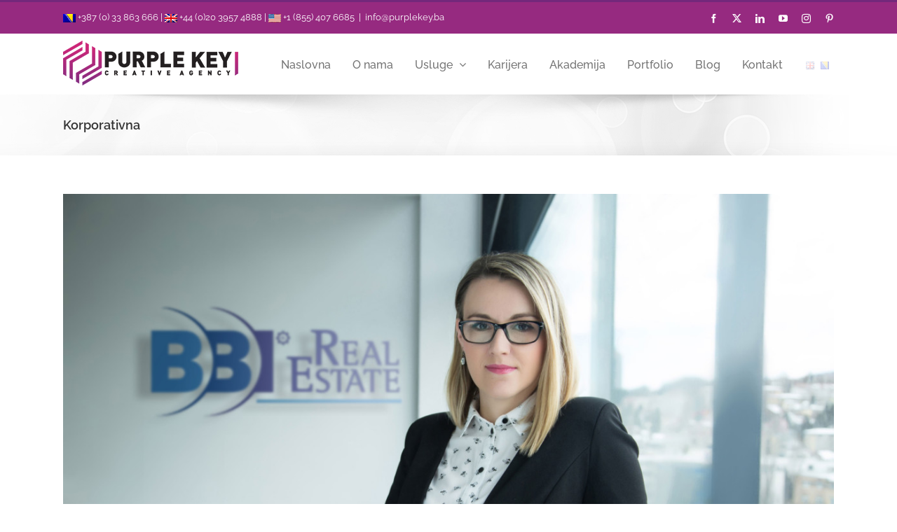

--- FILE ---
content_type: text/html; charset=utf-8
request_url: https://www.google.com/recaptcha/api2/anchor?ar=1&k=6LcafYYUAAAAAKEfQVsk7V8_cWYil2TMFyot3Gwf&co=aHR0cHM6Ly9wdXJwbGVrZXkuYmE6NDQz&hl=en&v=N67nZn4AqZkNcbeMu4prBgzg&size=invisible&anchor-ms=20000&execute-ms=30000&cb=thdy111j70us
body_size: 48567
content:
<!DOCTYPE HTML><html dir="ltr" lang="en"><head><meta http-equiv="Content-Type" content="text/html; charset=UTF-8">
<meta http-equiv="X-UA-Compatible" content="IE=edge">
<title>reCAPTCHA</title>
<style type="text/css">
/* cyrillic-ext */
@font-face {
  font-family: 'Roboto';
  font-style: normal;
  font-weight: 400;
  font-stretch: 100%;
  src: url(//fonts.gstatic.com/s/roboto/v48/KFO7CnqEu92Fr1ME7kSn66aGLdTylUAMa3GUBHMdazTgWw.woff2) format('woff2');
  unicode-range: U+0460-052F, U+1C80-1C8A, U+20B4, U+2DE0-2DFF, U+A640-A69F, U+FE2E-FE2F;
}
/* cyrillic */
@font-face {
  font-family: 'Roboto';
  font-style: normal;
  font-weight: 400;
  font-stretch: 100%;
  src: url(//fonts.gstatic.com/s/roboto/v48/KFO7CnqEu92Fr1ME7kSn66aGLdTylUAMa3iUBHMdazTgWw.woff2) format('woff2');
  unicode-range: U+0301, U+0400-045F, U+0490-0491, U+04B0-04B1, U+2116;
}
/* greek-ext */
@font-face {
  font-family: 'Roboto';
  font-style: normal;
  font-weight: 400;
  font-stretch: 100%;
  src: url(//fonts.gstatic.com/s/roboto/v48/KFO7CnqEu92Fr1ME7kSn66aGLdTylUAMa3CUBHMdazTgWw.woff2) format('woff2');
  unicode-range: U+1F00-1FFF;
}
/* greek */
@font-face {
  font-family: 'Roboto';
  font-style: normal;
  font-weight: 400;
  font-stretch: 100%;
  src: url(//fonts.gstatic.com/s/roboto/v48/KFO7CnqEu92Fr1ME7kSn66aGLdTylUAMa3-UBHMdazTgWw.woff2) format('woff2');
  unicode-range: U+0370-0377, U+037A-037F, U+0384-038A, U+038C, U+038E-03A1, U+03A3-03FF;
}
/* math */
@font-face {
  font-family: 'Roboto';
  font-style: normal;
  font-weight: 400;
  font-stretch: 100%;
  src: url(//fonts.gstatic.com/s/roboto/v48/KFO7CnqEu92Fr1ME7kSn66aGLdTylUAMawCUBHMdazTgWw.woff2) format('woff2');
  unicode-range: U+0302-0303, U+0305, U+0307-0308, U+0310, U+0312, U+0315, U+031A, U+0326-0327, U+032C, U+032F-0330, U+0332-0333, U+0338, U+033A, U+0346, U+034D, U+0391-03A1, U+03A3-03A9, U+03B1-03C9, U+03D1, U+03D5-03D6, U+03F0-03F1, U+03F4-03F5, U+2016-2017, U+2034-2038, U+203C, U+2040, U+2043, U+2047, U+2050, U+2057, U+205F, U+2070-2071, U+2074-208E, U+2090-209C, U+20D0-20DC, U+20E1, U+20E5-20EF, U+2100-2112, U+2114-2115, U+2117-2121, U+2123-214F, U+2190, U+2192, U+2194-21AE, U+21B0-21E5, U+21F1-21F2, U+21F4-2211, U+2213-2214, U+2216-22FF, U+2308-230B, U+2310, U+2319, U+231C-2321, U+2336-237A, U+237C, U+2395, U+239B-23B7, U+23D0, U+23DC-23E1, U+2474-2475, U+25AF, U+25B3, U+25B7, U+25BD, U+25C1, U+25CA, U+25CC, U+25FB, U+266D-266F, U+27C0-27FF, U+2900-2AFF, U+2B0E-2B11, U+2B30-2B4C, U+2BFE, U+3030, U+FF5B, U+FF5D, U+1D400-1D7FF, U+1EE00-1EEFF;
}
/* symbols */
@font-face {
  font-family: 'Roboto';
  font-style: normal;
  font-weight: 400;
  font-stretch: 100%;
  src: url(//fonts.gstatic.com/s/roboto/v48/KFO7CnqEu92Fr1ME7kSn66aGLdTylUAMaxKUBHMdazTgWw.woff2) format('woff2');
  unicode-range: U+0001-000C, U+000E-001F, U+007F-009F, U+20DD-20E0, U+20E2-20E4, U+2150-218F, U+2190, U+2192, U+2194-2199, U+21AF, U+21E6-21F0, U+21F3, U+2218-2219, U+2299, U+22C4-22C6, U+2300-243F, U+2440-244A, U+2460-24FF, U+25A0-27BF, U+2800-28FF, U+2921-2922, U+2981, U+29BF, U+29EB, U+2B00-2BFF, U+4DC0-4DFF, U+FFF9-FFFB, U+10140-1018E, U+10190-1019C, U+101A0, U+101D0-101FD, U+102E0-102FB, U+10E60-10E7E, U+1D2C0-1D2D3, U+1D2E0-1D37F, U+1F000-1F0FF, U+1F100-1F1AD, U+1F1E6-1F1FF, U+1F30D-1F30F, U+1F315, U+1F31C, U+1F31E, U+1F320-1F32C, U+1F336, U+1F378, U+1F37D, U+1F382, U+1F393-1F39F, U+1F3A7-1F3A8, U+1F3AC-1F3AF, U+1F3C2, U+1F3C4-1F3C6, U+1F3CA-1F3CE, U+1F3D4-1F3E0, U+1F3ED, U+1F3F1-1F3F3, U+1F3F5-1F3F7, U+1F408, U+1F415, U+1F41F, U+1F426, U+1F43F, U+1F441-1F442, U+1F444, U+1F446-1F449, U+1F44C-1F44E, U+1F453, U+1F46A, U+1F47D, U+1F4A3, U+1F4B0, U+1F4B3, U+1F4B9, U+1F4BB, U+1F4BF, U+1F4C8-1F4CB, U+1F4D6, U+1F4DA, U+1F4DF, U+1F4E3-1F4E6, U+1F4EA-1F4ED, U+1F4F7, U+1F4F9-1F4FB, U+1F4FD-1F4FE, U+1F503, U+1F507-1F50B, U+1F50D, U+1F512-1F513, U+1F53E-1F54A, U+1F54F-1F5FA, U+1F610, U+1F650-1F67F, U+1F687, U+1F68D, U+1F691, U+1F694, U+1F698, U+1F6AD, U+1F6B2, U+1F6B9-1F6BA, U+1F6BC, U+1F6C6-1F6CF, U+1F6D3-1F6D7, U+1F6E0-1F6EA, U+1F6F0-1F6F3, U+1F6F7-1F6FC, U+1F700-1F7FF, U+1F800-1F80B, U+1F810-1F847, U+1F850-1F859, U+1F860-1F887, U+1F890-1F8AD, U+1F8B0-1F8BB, U+1F8C0-1F8C1, U+1F900-1F90B, U+1F93B, U+1F946, U+1F984, U+1F996, U+1F9E9, U+1FA00-1FA6F, U+1FA70-1FA7C, U+1FA80-1FA89, U+1FA8F-1FAC6, U+1FACE-1FADC, U+1FADF-1FAE9, U+1FAF0-1FAF8, U+1FB00-1FBFF;
}
/* vietnamese */
@font-face {
  font-family: 'Roboto';
  font-style: normal;
  font-weight: 400;
  font-stretch: 100%;
  src: url(//fonts.gstatic.com/s/roboto/v48/KFO7CnqEu92Fr1ME7kSn66aGLdTylUAMa3OUBHMdazTgWw.woff2) format('woff2');
  unicode-range: U+0102-0103, U+0110-0111, U+0128-0129, U+0168-0169, U+01A0-01A1, U+01AF-01B0, U+0300-0301, U+0303-0304, U+0308-0309, U+0323, U+0329, U+1EA0-1EF9, U+20AB;
}
/* latin-ext */
@font-face {
  font-family: 'Roboto';
  font-style: normal;
  font-weight: 400;
  font-stretch: 100%;
  src: url(//fonts.gstatic.com/s/roboto/v48/KFO7CnqEu92Fr1ME7kSn66aGLdTylUAMa3KUBHMdazTgWw.woff2) format('woff2');
  unicode-range: U+0100-02BA, U+02BD-02C5, U+02C7-02CC, U+02CE-02D7, U+02DD-02FF, U+0304, U+0308, U+0329, U+1D00-1DBF, U+1E00-1E9F, U+1EF2-1EFF, U+2020, U+20A0-20AB, U+20AD-20C0, U+2113, U+2C60-2C7F, U+A720-A7FF;
}
/* latin */
@font-face {
  font-family: 'Roboto';
  font-style: normal;
  font-weight: 400;
  font-stretch: 100%;
  src: url(//fonts.gstatic.com/s/roboto/v48/KFO7CnqEu92Fr1ME7kSn66aGLdTylUAMa3yUBHMdazQ.woff2) format('woff2');
  unicode-range: U+0000-00FF, U+0131, U+0152-0153, U+02BB-02BC, U+02C6, U+02DA, U+02DC, U+0304, U+0308, U+0329, U+2000-206F, U+20AC, U+2122, U+2191, U+2193, U+2212, U+2215, U+FEFF, U+FFFD;
}
/* cyrillic-ext */
@font-face {
  font-family: 'Roboto';
  font-style: normal;
  font-weight: 500;
  font-stretch: 100%;
  src: url(//fonts.gstatic.com/s/roboto/v48/KFO7CnqEu92Fr1ME7kSn66aGLdTylUAMa3GUBHMdazTgWw.woff2) format('woff2');
  unicode-range: U+0460-052F, U+1C80-1C8A, U+20B4, U+2DE0-2DFF, U+A640-A69F, U+FE2E-FE2F;
}
/* cyrillic */
@font-face {
  font-family: 'Roboto';
  font-style: normal;
  font-weight: 500;
  font-stretch: 100%;
  src: url(//fonts.gstatic.com/s/roboto/v48/KFO7CnqEu92Fr1ME7kSn66aGLdTylUAMa3iUBHMdazTgWw.woff2) format('woff2');
  unicode-range: U+0301, U+0400-045F, U+0490-0491, U+04B0-04B1, U+2116;
}
/* greek-ext */
@font-face {
  font-family: 'Roboto';
  font-style: normal;
  font-weight: 500;
  font-stretch: 100%;
  src: url(//fonts.gstatic.com/s/roboto/v48/KFO7CnqEu92Fr1ME7kSn66aGLdTylUAMa3CUBHMdazTgWw.woff2) format('woff2');
  unicode-range: U+1F00-1FFF;
}
/* greek */
@font-face {
  font-family: 'Roboto';
  font-style: normal;
  font-weight: 500;
  font-stretch: 100%;
  src: url(//fonts.gstatic.com/s/roboto/v48/KFO7CnqEu92Fr1ME7kSn66aGLdTylUAMa3-UBHMdazTgWw.woff2) format('woff2');
  unicode-range: U+0370-0377, U+037A-037F, U+0384-038A, U+038C, U+038E-03A1, U+03A3-03FF;
}
/* math */
@font-face {
  font-family: 'Roboto';
  font-style: normal;
  font-weight: 500;
  font-stretch: 100%;
  src: url(//fonts.gstatic.com/s/roboto/v48/KFO7CnqEu92Fr1ME7kSn66aGLdTylUAMawCUBHMdazTgWw.woff2) format('woff2');
  unicode-range: U+0302-0303, U+0305, U+0307-0308, U+0310, U+0312, U+0315, U+031A, U+0326-0327, U+032C, U+032F-0330, U+0332-0333, U+0338, U+033A, U+0346, U+034D, U+0391-03A1, U+03A3-03A9, U+03B1-03C9, U+03D1, U+03D5-03D6, U+03F0-03F1, U+03F4-03F5, U+2016-2017, U+2034-2038, U+203C, U+2040, U+2043, U+2047, U+2050, U+2057, U+205F, U+2070-2071, U+2074-208E, U+2090-209C, U+20D0-20DC, U+20E1, U+20E5-20EF, U+2100-2112, U+2114-2115, U+2117-2121, U+2123-214F, U+2190, U+2192, U+2194-21AE, U+21B0-21E5, U+21F1-21F2, U+21F4-2211, U+2213-2214, U+2216-22FF, U+2308-230B, U+2310, U+2319, U+231C-2321, U+2336-237A, U+237C, U+2395, U+239B-23B7, U+23D0, U+23DC-23E1, U+2474-2475, U+25AF, U+25B3, U+25B7, U+25BD, U+25C1, U+25CA, U+25CC, U+25FB, U+266D-266F, U+27C0-27FF, U+2900-2AFF, U+2B0E-2B11, U+2B30-2B4C, U+2BFE, U+3030, U+FF5B, U+FF5D, U+1D400-1D7FF, U+1EE00-1EEFF;
}
/* symbols */
@font-face {
  font-family: 'Roboto';
  font-style: normal;
  font-weight: 500;
  font-stretch: 100%;
  src: url(//fonts.gstatic.com/s/roboto/v48/KFO7CnqEu92Fr1ME7kSn66aGLdTylUAMaxKUBHMdazTgWw.woff2) format('woff2');
  unicode-range: U+0001-000C, U+000E-001F, U+007F-009F, U+20DD-20E0, U+20E2-20E4, U+2150-218F, U+2190, U+2192, U+2194-2199, U+21AF, U+21E6-21F0, U+21F3, U+2218-2219, U+2299, U+22C4-22C6, U+2300-243F, U+2440-244A, U+2460-24FF, U+25A0-27BF, U+2800-28FF, U+2921-2922, U+2981, U+29BF, U+29EB, U+2B00-2BFF, U+4DC0-4DFF, U+FFF9-FFFB, U+10140-1018E, U+10190-1019C, U+101A0, U+101D0-101FD, U+102E0-102FB, U+10E60-10E7E, U+1D2C0-1D2D3, U+1D2E0-1D37F, U+1F000-1F0FF, U+1F100-1F1AD, U+1F1E6-1F1FF, U+1F30D-1F30F, U+1F315, U+1F31C, U+1F31E, U+1F320-1F32C, U+1F336, U+1F378, U+1F37D, U+1F382, U+1F393-1F39F, U+1F3A7-1F3A8, U+1F3AC-1F3AF, U+1F3C2, U+1F3C4-1F3C6, U+1F3CA-1F3CE, U+1F3D4-1F3E0, U+1F3ED, U+1F3F1-1F3F3, U+1F3F5-1F3F7, U+1F408, U+1F415, U+1F41F, U+1F426, U+1F43F, U+1F441-1F442, U+1F444, U+1F446-1F449, U+1F44C-1F44E, U+1F453, U+1F46A, U+1F47D, U+1F4A3, U+1F4B0, U+1F4B3, U+1F4B9, U+1F4BB, U+1F4BF, U+1F4C8-1F4CB, U+1F4D6, U+1F4DA, U+1F4DF, U+1F4E3-1F4E6, U+1F4EA-1F4ED, U+1F4F7, U+1F4F9-1F4FB, U+1F4FD-1F4FE, U+1F503, U+1F507-1F50B, U+1F50D, U+1F512-1F513, U+1F53E-1F54A, U+1F54F-1F5FA, U+1F610, U+1F650-1F67F, U+1F687, U+1F68D, U+1F691, U+1F694, U+1F698, U+1F6AD, U+1F6B2, U+1F6B9-1F6BA, U+1F6BC, U+1F6C6-1F6CF, U+1F6D3-1F6D7, U+1F6E0-1F6EA, U+1F6F0-1F6F3, U+1F6F7-1F6FC, U+1F700-1F7FF, U+1F800-1F80B, U+1F810-1F847, U+1F850-1F859, U+1F860-1F887, U+1F890-1F8AD, U+1F8B0-1F8BB, U+1F8C0-1F8C1, U+1F900-1F90B, U+1F93B, U+1F946, U+1F984, U+1F996, U+1F9E9, U+1FA00-1FA6F, U+1FA70-1FA7C, U+1FA80-1FA89, U+1FA8F-1FAC6, U+1FACE-1FADC, U+1FADF-1FAE9, U+1FAF0-1FAF8, U+1FB00-1FBFF;
}
/* vietnamese */
@font-face {
  font-family: 'Roboto';
  font-style: normal;
  font-weight: 500;
  font-stretch: 100%;
  src: url(//fonts.gstatic.com/s/roboto/v48/KFO7CnqEu92Fr1ME7kSn66aGLdTylUAMa3OUBHMdazTgWw.woff2) format('woff2');
  unicode-range: U+0102-0103, U+0110-0111, U+0128-0129, U+0168-0169, U+01A0-01A1, U+01AF-01B0, U+0300-0301, U+0303-0304, U+0308-0309, U+0323, U+0329, U+1EA0-1EF9, U+20AB;
}
/* latin-ext */
@font-face {
  font-family: 'Roboto';
  font-style: normal;
  font-weight: 500;
  font-stretch: 100%;
  src: url(//fonts.gstatic.com/s/roboto/v48/KFO7CnqEu92Fr1ME7kSn66aGLdTylUAMa3KUBHMdazTgWw.woff2) format('woff2');
  unicode-range: U+0100-02BA, U+02BD-02C5, U+02C7-02CC, U+02CE-02D7, U+02DD-02FF, U+0304, U+0308, U+0329, U+1D00-1DBF, U+1E00-1E9F, U+1EF2-1EFF, U+2020, U+20A0-20AB, U+20AD-20C0, U+2113, U+2C60-2C7F, U+A720-A7FF;
}
/* latin */
@font-face {
  font-family: 'Roboto';
  font-style: normal;
  font-weight: 500;
  font-stretch: 100%;
  src: url(//fonts.gstatic.com/s/roboto/v48/KFO7CnqEu92Fr1ME7kSn66aGLdTylUAMa3yUBHMdazQ.woff2) format('woff2');
  unicode-range: U+0000-00FF, U+0131, U+0152-0153, U+02BB-02BC, U+02C6, U+02DA, U+02DC, U+0304, U+0308, U+0329, U+2000-206F, U+20AC, U+2122, U+2191, U+2193, U+2212, U+2215, U+FEFF, U+FFFD;
}
/* cyrillic-ext */
@font-face {
  font-family: 'Roboto';
  font-style: normal;
  font-weight: 900;
  font-stretch: 100%;
  src: url(//fonts.gstatic.com/s/roboto/v48/KFO7CnqEu92Fr1ME7kSn66aGLdTylUAMa3GUBHMdazTgWw.woff2) format('woff2');
  unicode-range: U+0460-052F, U+1C80-1C8A, U+20B4, U+2DE0-2DFF, U+A640-A69F, U+FE2E-FE2F;
}
/* cyrillic */
@font-face {
  font-family: 'Roboto';
  font-style: normal;
  font-weight: 900;
  font-stretch: 100%;
  src: url(//fonts.gstatic.com/s/roboto/v48/KFO7CnqEu92Fr1ME7kSn66aGLdTylUAMa3iUBHMdazTgWw.woff2) format('woff2');
  unicode-range: U+0301, U+0400-045F, U+0490-0491, U+04B0-04B1, U+2116;
}
/* greek-ext */
@font-face {
  font-family: 'Roboto';
  font-style: normal;
  font-weight: 900;
  font-stretch: 100%;
  src: url(//fonts.gstatic.com/s/roboto/v48/KFO7CnqEu92Fr1ME7kSn66aGLdTylUAMa3CUBHMdazTgWw.woff2) format('woff2');
  unicode-range: U+1F00-1FFF;
}
/* greek */
@font-face {
  font-family: 'Roboto';
  font-style: normal;
  font-weight: 900;
  font-stretch: 100%;
  src: url(//fonts.gstatic.com/s/roboto/v48/KFO7CnqEu92Fr1ME7kSn66aGLdTylUAMa3-UBHMdazTgWw.woff2) format('woff2');
  unicode-range: U+0370-0377, U+037A-037F, U+0384-038A, U+038C, U+038E-03A1, U+03A3-03FF;
}
/* math */
@font-face {
  font-family: 'Roboto';
  font-style: normal;
  font-weight: 900;
  font-stretch: 100%;
  src: url(//fonts.gstatic.com/s/roboto/v48/KFO7CnqEu92Fr1ME7kSn66aGLdTylUAMawCUBHMdazTgWw.woff2) format('woff2');
  unicode-range: U+0302-0303, U+0305, U+0307-0308, U+0310, U+0312, U+0315, U+031A, U+0326-0327, U+032C, U+032F-0330, U+0332-0333, U+0338, U+033A, U+0346, U+034D, U+0391-03A1, U+03A3-03A9, U+03B1-03C9, U+03D1, U+03D5-03D6, U+03F0-03F1, U+03F4-03F5, U+2016-2017, U+2034-2038, U+203C, U+2040, U+2043, U+2047, U+2050, U+2057, U+205F, U+2070-2071, U+2074-208E, U+2090-209C, U+20D0-20DC, U+20E1, U+20E5-20EF, U+2100-2112, U+2114-2115, U+2117-2121, U+2123-214F, U+2190, U+2192, U+2194-21AE, U+21B0-21E5, U+21F1-21F2, U+21F4-2211, U+2213-2214, U+2216-22FF, U+2308-230B, U+2310, U+2319, U+231C-2321, U+2336-237A, U+237C, U+2395, U+239B-23B7, U+23D0, U+23DC-23E1, U+2474-2475, U+25AF, U+25B3, U+25B7, U+25BD, U+25C1, U+25CA, U+25CC, U+25FB, U+266D-266F, U+27C0-27FF, U+2900-2AFF, U+2B0E-2B11, U+2B30-2B4C, U+2BFE, U+3030, U+FF5B, U+FF5D, U+1D400-1D7FF, U+1EE00-1EEFF;
}
/* symbols */
@font-face {
  font-family: 'Roboto';
  font-style: normal;
  font-weight: 900;
  font-stretch: 100%;
  src: url(//fonts.gstatic.com/s/roboto/v48/KFO7CnqEu92Fr1ME7kSn66aGLdTylUAMaxKUBHMdazTgWw.woff2) format('woff2');
  unicode-range: U+0001-000C, U+000E-001F, U+007F-009F, U+20DD-20E0, U+20E2-20E4, U+2150-218F, U+2190, U+2192, U+2194-2199, U+21AF, U+21E6-21F0, U+21F3, U+2218-2219, U+2299, U+22C4-22C6, U+2300-243F, U+2440-244A, U+2460-24FF, U+25A0-27BF, U+2800-28FF, U+2921-2922, U+2981, U+29BF, U+29EB, U+2B00-2BFF, U+4DC0-4DFF, U+FFF9-FFFB, U+10140-1018E, U+10190-1019C, U+101A0, U+101D0-101FD, U+102E0-102FB, U+10E60-10E7E, U+1D2C0-1D2D3, U+1D2E0-1D37F, U+1F000-1F0FF, U+1F100-1F1AD, U+1F1E6-1F1FF, U+1F30D-1F30F, U+1F315, U+1F31C, U+1F31E, U+1F320-1F32C, U+1F336, U+1F378, U+1F37D, U+1F382, U+1F393-1F39F, U+1F3A7-1F3A8, U+1F3AC-1F3AF, U+1F3C2, U+1F3C4-1F3C6, U+1F3CA-1F3CE, U+1F3D4-1F3E0, U+1F3ED, U+1F3F1-1F3F3, U+1F3F5-1F3F7, U+1F408, U+1F415, U+1F41F, U+1F426, U+1F43F, U+1F441-1F442, U+1F444, U+1F446-1F449, U+1F44C-1F44E, U+1F453, U+1F46A, U+1F47D, U+1F4A3, U+1F4B0, U+1F4B3, U+1F4B9, U+1F4BB, U+1F4BF, U+1F4C8-1F4CB, U+1F4D6, U+1F4DA, U+1F4DF, U+1F4E3-1F4E6, U+1F4EA-1F4ED, U+1F4F7, U+1F4F9-1F4FB, U+1F4FD-1F4FE, U+1F503, U+1F507-1F50B, U+1F50D, U+1F512-1F513, U+1F53E-1F54A, U+1F54F-1F5FA, U+1F610, U+1F650-1F67F, U+1F687, U+1F68D, U+1F691, U+1F694, U+1F698, U+1F6AD, U+1F6B2, U+1F6B9-1F6BA, U+1F6BC, U+1F6C6-1F6CF, U+1F6D3-1F6D7, U+1F6E0-1F6EA, U+1F6F0-1F6F3, U+1F6F7-1F6FC, U+1F700-1F7FF, U+1F800-1F80B, U+1F810-1F847, U+1F850-1F859, U+1F860-1F887, U+1F890-1F8AD, U+1F8B0-1F8BB, U+1F8C0-1F8C1, U+1F900-1F90B, U+1F93B, U+1F946, U+1F984, U+1F996, U+1F9E9, U+1FA00-1FA6F, U+1FA70-1FA7C, U+1FA80-1FA89, U+1FA8F-1FAC6, U+1FACE-1FADC, U+1FADF-1FAE9, U+1FAF0-1FAF8, U+1FB00-1FBFF;
}
/* vietnamese */
@font-face {
  font-family: 'Roboto';
  font-style: normal;
  font-weight: 900;
  font-stretch: 100%;
  src: url(//fonts.gstatic.com/s/roboto/v48/KFO7CnqEu92Fr1ME7kSn66aGLdTylUAMa3OUBHMdazTgWw.woff2) format('woff2');
  unicode-range: U+0102-0103, U+0110-0111, U+0128-0129, U+0168-0169, U+01A0-01A1, U+01AF-01B0, U+0300-0301, U+0303-0304, U+0308-0309, U+0323, U+0329, U+1EA0-1EF9, U+20AB;
}
/* latin-ext */
@font-face {
  font-family: 'Roboto';
  font-style: normal;
  font-weight: 900;
  font-stretch: 100%;
  src: url(//fonts.gstatic.com/s/roboto/v48/KFO7CnqEu92Fr1ME7kSn66aGLdTylUAMa3KUBHMdazTgWw.woff2) format('woff2');
  unicode-range: U+0100-02BA, U+02BD-02C5, U+02C7-02CC, U+02CE-02D7, U+02DD-02FF, U+0304, U+0308, U+0329, U+1D00-1DBF, U+1E00-1E9F, U+1EF2-1EFF, U+2020, U+20A0-20AB, U+20AD-20C0, U+2113, U+2C60-2C7F, U+A720-A7FF;
}
/* latin */
@font-face {
  font-family: 'Roboto';
  font-style: normal;
  font-weight: 900;
  font-stretch: 100%;
  src: url(//fonts.gstatic.com/s/roboto/v48/KFO7CnqEu92Fr1ME7kSn66aGLdTylUAMa3yUBHMdazQ.woff2) format('woff2');
  unicode-range: U+0000-00FF, U+0131, U+0152-0153, U+02BB-02BC, U+02C6, U+02DA, U+02DC, U+0304, U+0308, U+0329, U+2000-206F, U+20AC, U+2122, U+2191, U+2193, U+2212, U+2215, U+FEFF, U+FFFD;
}

</style>
<link rel="stylesheet" type="text/css" href="https://www.gstatic.com/recaptcha/releases/N67nZn4AqZkNcbeMu4prBgzg/styles__ltr.css">
<script nonce="m-TIYPzRvVUQo28DEz_iBQ" type="text/javascript">window['__recaptcha_api'] = 'https://www.google.com/recaptcha/api2/';</script>
<script type="text/javascript" src="https://www.gstatic.com/recaptcha/releases/N67nZn4AqZkNcbeMu4prBgzg/recaptcha__en.js" nonce="m-TIYPzRvVUQo28DEz_iBQ">
      
    </script></head>
<body><div id="rc-anchor-alert" class="rc-anchor-alert"></div>
<input type="hidden" id="recaptcha-token" value="[base64]">
<script type="text/javascript" nonce="m-TIYPzRvVUQo28DEz_iBQ">
      recaptcha.anchor.Main.init("[\x22ainput\x22,[\x22bgdata\x22,\x22\x22,\[base64]/[base64]/MjU1Ong/[base64]/[base64]/[base64]/[base64]/[base64]/[base64]/[base64]/[base64]/[base64]/[base64]/[base64]/[base64]/[base64]/[base64]/[base64]\\u003d\x22,\[base64]\\u003d\x22,\[base64]/[base64]/Cq8Kpw57CgsO9Q8ONw7gYwpbCosK/Im41UzIwGcKXwqXCj2vDnlTCjBEswo0SwpLClsOoAcKVGAHDuH8Lb8OewqDCtUx6fmktwq/ChQh3w5Z0UW3DhQzCnXE6I8Kaw4HDjMKnw7o5MWDDoMOBwqTCksO/AsOyUMO/f8KBw6fDkFTDmADDscOxNMKQLA3CiAN2IMOmwqUjEMO0wrssE8KOw5pOwpBfEsOuwqDDj8KDSTcWw5DDlsKvMQ3Dh1XCgcOeETXDiRhWLUtzw7nCnWzDniTDuT83R1/DkiDChExwdiwjw6DDgMOEbn/Dl15ZJyhye8Ouwq3Ds1pAw503w7sSw7U7wrLClsKzKiPDrMKlwos6wrrDv1MEw7J7BFwzXVbCqkjChkQ0w4ApRsO7IRs0w6vCi8OXwpPDrAMBGsOXw71NUkMTwqbCpMK+wpnDhMOew4jChsO/w4HDtcKWenNhwobChyt1BjHDvMOAO8Ojw4fDmcOAw49Ww4TCr8KywqPCj8KvAHrCjQtLw4/Cp1rCvF3DlsOQw5UKRcKyRMKDJHDCsBcfw4LCr8O8wrBMw4/DjcKewq3DmlEeCMOOwqLCm8KFw6l/VcOeTW3ChsOsFzzDm8KFccKmV2BuRHNvw4AgV0FwUsOtbMKhw6bCoMKzw5gVQcKzX8KgHQNRNMKCw63Dt0XDn1PCoGnCoEd+BsKEWsO6w4BXw6l/w6pAFhzCtMKfXwjDhcKAWsKIw79kw45YLcOVw7fCocOWwqHDui/ClsKgw6TChcK4SnHCuE4/X8OMwpTDgsOpwqduJC0RDTfCmwU9wqjCo0wdw6PCgsO1wqPCssOjwpXDt2LDnMOdw47DgkHCu2LCvsKPXy4JwoptY0HCisOFwpHCk3fDin/[base64]/[base64]/L1g4wpPDocK+fwbCkcODw7ESwr3DlcK8wpEVQEHDtcOSOxfCvcOTwoBiR0t0w7VjY8Ohw5bCl8KPMQUvw4kEQsKpw6BROQIdw6NvbBDDtcKZfFLDqH0hLsOwwprDs8Kgw4vDnMOywr5pw6nDocOvwotLw5HDu8OmwqHCtcO2fTc4w5/DksOww4jDhAE1ES9Vw7zDjcO8G3fDh1/DsMOaWlHCm8OxWsKewp3DncOZw6nCjMK3wqhZw7UPwoJyw6DDlH/CuWDDiHTDm8Kqw7HDogZAwoJCQ8K8IsK/O8O6wrHCiMKPT8KSwpdzK1ByD8KtEcOnw5Y9wpRqUcKfwoYlXCV4w5BdZcKGwpwYw6DDgURKSRvDlsOPwqHCkcOtLQjCqMOQw4k7woctw4xOGcOTSVFwD8OsQcKsDcOyPTTCm08Hw6HDtHYrw4hUwpgKw5rCumIbH8OSwrLDtXwfw7TCg0TCvsKcGF/DiMOLD2pHX0gJL8KvwrfDh2zCj8OQw7/DhH3DmcOQQgXDiS5nwodZw5xAwq7Ct8KYwqkkFMKvRz/CoR3Cjz7CozPCmXYkw4fDusKoNAABw4U/TsOLwokke8O/[base64]/TMOyeirDoMOxUQjCrMOAw6s9wplTNRfClcK8wqYhdsK8wqshWMKQe8OMLsK1BhIAwowTwoNsw7PDsUnDjxLChMO5wp3ChMKFFMKkwrLCiy3DhsOuZ8O1akw7Cyo6AMK/wozDnxotw47Dm0/DqlbCkjZAwrjDtcOAw6ZvNlASw6LCiUPDuMOdO14ew7JebcK9w4g0wopRw5/DlEPDpBBGw5URwpI/w6DDpcOAwo/Do8Kgw6Z6EsKcw5fDhjvDgMKfCgDCs2LDqMO4QC7DjsKFSkbDn8KuwqlvVxQ+wozCtUtud8KwTsOAwqbDojXCm8KaccOUwr3DpgxRCQHCtT/DhsK8w6pXwpzCosK3wozDqQbChcKgwoXCtUkMw7jClVbDr8KnKSErKyDDlMO6Zi/DlsKnwpl1w5rCsHkEw49rwr7CkhXCnsOrw6HCrcOrFcOFGMOmNcOdE8K4w7RXScOSw5fDlXZGQsOGN8OfPMOxNMOBLT/CoMO8wp0EWRXCgznCiMOJw5HDjWQUwqNww5rDpkPCkCVTwpzDkMONw5bDoB8lw5caE8KSCcOhwqB0U8KUP2UAw4rCjxvDjMK1wok4NsO4HDp+wqoCwrwBJ2HDvQkew4gqw5EXw5fCpi/CoXBBw6fDtwYkK1DCol11woLCjGbDpUHDoMKGAk4tw5bCpSrDlQjDrcKEw7zCjcKUw5pcwpoYPRfDqX1Pw5PCjsKOU8KiwoHCncKhwrkoJ8OkP8K/[base64]/CksODbsKPAXgAwq1rUMKjN8Ocw4Axw7zCjsO2UisSw48YwqPChCzCtMOie8KjI2TDncK/[base64]/PnsewonDn8Kyw7FeLsKmw7Rew73CvMOcwqsDw5FXw5LCp8OKcx3DrA3CucOmUn5TwpxqGWvDsMKHJsKpw5Vzw49ow4nDqsK1w5BkwqnDuMOCw4zCq01QEAPDnMKxw6jDiA54woV8wpPDjwRKwpfClAnDvcKhw6Mgw7bDrMOvwq0EU8OEA8OYwr/DpsKvwqN4VWEXw7dhw7jCjgbDkDAHYT4NKFDCgsKHccO/wrtXN8OlbcK4ZjRxW8O0GBoHwoRDw5sGUMKoVMO+woXClHXCoCgPGsK9wpPDlDYqQcKMFMObX38Bw5HDlcOtFELDssKiw44iATjDhcKowqVmU8K6MDLDgVBQwqRZwrXDt8OyRsOawofCvcKjwp/CuHlww5LCm8KpFynDosOSw5dhIcKGFiw9KcKSXsOVw7TDuW8zGsKVc8Oqw63CsADCnMO4ZcOJBC3Ci8K+ZMKxw5QYewwLNsKVfcKAwqXCnMKXw699VMKadMOEw5V6w6DDhcK/L0zDjiMjwohhAk9ww6HCiAvCgcKSaX44w5YwOnfCn8OVwqXChMOzwrHChsKjwrXDgycRwr3CrXjCv8Kow5Q1QgzDvcO1wp3CvMO6wq9FwpTDshEpXmDDoxvCvFYBYnjDkRUAwpbCoxMLHcOVPVdjQ8KrwprDo8Orw6rDpWE/XsKNFsOyH8Odw4BrCcKxAsK1worDkUXCgcO+wqF0wrzChxszBmTCicO7wp0lAjoEw4pVw6J4S8KXw5/DgVg5w5QjGB/[base64]/CnMKfw7jDnMKJFcOGwq/[base64]/[base64]/CgcK/PTU9EgzCo8ODwpRxwqRRHMKda8KNwqDDh8OGPU0SwrU2esO2BMOqw7jCul8bKMK7wpEwAQYqV8OAwp/Cm3nDlcOXw6LDs8Otw7rCoMKkJsK+RDNcI0rDqsKWw7ALNcOjw4vCiG3CkcOyw4TCj8KXw7fDt8Kiw4rCpMKmwoFIw7dtwrLCmcK8enTDuMKuKitgw6oJBwgcw7TDnnHCpULDicKtw4k8GVrClzN7w5/[base64]/DlMO5JcKGBMKpAmDDt8OTw7QORMO8EmVpCsKHT8KjERvCiXbDoMOQwovDjcOQdsOawpjDq8KJw7HDgH80w78Dw74XPXATbwRJwqLDpn7Chl/Clw3DpinCsWTDvHfDoMORw4RdGUjCn2d8B8OkwoAvwozDqMOuwrs/w6tJBsO8OcKQwpQYB8KCwpTCkcK2w7FDw55tw7sewoBSXsObwo9MNRPCgQQ1w6TDtl/Cj8ObwphpNFvChmVZwqU6w6AJFsOLM8OHwrcGwoNgw7ZUwoZUUk3DqHTCpBnDph9ew6TDssK7bcKJw5HDusK/[base64]/[base64]/wr/Dt8OLbMOVHwbChMKjwoLDuSPCmsOwACnCvsKVUnY4w6Ftw6vDokbDjEXDlcKZw78YPHzDvGfDssK8QMOZW8OwbcOaYy7DokptwoQCTMOCGgQiVyJ8wqHCm8K2HlfDgcOIwqHDtMOqXEcXcBjDhMOmYsOxWg0EKQViwpPCmV5Ww4/[base64]/woNbwovDg8KdRcOFDMO+BSzDlcKUHsOoMcOcw7tgdiTCqcOlNcKTCMK2wqxDHGl8wrTDtVc1MMO3wp3Di8KPwrZywrbCvG9xXidFH8O7OcK+wrs5wqldWsK/[base64]/CiMKrPBUSw7PCpMKMIcORJj7DsHLCqwFUEsKkT8K6VMK7VMKIWsKUOMO3w7vCjAjCtW7DvsKHPl3DvFbDpsKWZ8Kqw4DDlsOYw4I9w4LDuHtVPXTCu8OMwoXDjzDDusKKwr0nbsOYNsOlbsK8w5szwp7DrW/DiAfCpnPDk1jDjRnCpMKkwpx/wqrDicOxwp9JwrFpwpwxwoMDw6LDjsKOUiLDoz7CvjPCgcOCX8OMQsKaOsOFacOWX8KPNAZ2XQ/[base64]/[base64]/CpsOnwrbCi8KoAMKAwqFRUMOlwojCpMOrw6LCrsOBw6okJ8K6d8OGw6DDisKTwoZJwrLCg8OsZjJ/GzJowrVoEmZOw4YVw6lXdU/[base64]/[base64]/DisO0wprDshPDm0hAE8KIwovDvcOfw75sw5oiw4XCmVPDvC59CsOgwqzCv8KqAj9Rd8K6w6Z8wqbDlHbCoMKqQhdPw58SwrQ/b8Kib19PT8K/QMK+wqPCmgY1w6ljwqXDqUgywq4Dw5/DhsKdeMKFw7PDhSdAw7JLKxIMw6jDu8KXw7LDiMKBfwjDuGnCscKQaAwYbHvDlcK+AsOYaT9BFiY6MFPDosKKMl0VCn4rwoTDuhvCv8K4w75Hwr3CuV4hw64IwoZhBFXDo8K9UMOswq3CqcOfccOOTcK3bQVfLjV6DypnwobChGbCt34COgPDmMKtPRHDjcKJP2/CrDl/asKPYFbDn8ONw7XCrEk3KMOJbsODwrlIwozCqsOGPTcuwqXDoMO3woEFN3jCucKRwotVw7LCjsOLesOjUz4Iw7jCu8OXwrNTwpjCmE3DiDcTJcK4wolnPG0kG8Kta8ORwonDjMK+w6PDqsOsw7VrwobCo8OBGsODPsOKbx3CmsOwwoRFwrclw44ESRPDoG/[base64]/wrvDlVzDr8Oww6FoPD1Iw6XCtsOLw7HCilU4PyrCrnhbYcKsHcOjw5rDtMKnwqpywqkcUMO4TzXDiSPDrgDDmMKGNsOywqJDNMOjH8OmwrbCnsK5A8KXb8OwwqnCpkUtF8KJbS7Dq33DsH/[base64]/DsV/Cg15JwppLczRFF8KnCMOxMzN3fQlFQsONwozDuw3DlMOxw6LDnV/CqcKUwqtvCiPChcKpOcKGcm9Rw6F/wofCucK9wo7CscKAw4xdVMO1w4Rid8OtE3dNU0TCuF7CsTzDqcKlwqTChsK/worCqzBkNMOVaQLDqcK0wp9pPyzDpQfDuXvDmsKxwpfDjMOVw5V5EmfCgzXCqWxvEcKBwoPDtTDCgEzDrGV1MMOFwpgLCQkmMMKawpk/wqLChMONw4JswprDoTp8wo7ChQvCocKJwpZPf2PCrizDp1TClDjDgMOEwrV/[base64]/DnkhHGHjCm8Kpw5wDW8KGcmnCpRjDj1EZwp4qYnQQwq8OXMKVAX/DoFfCi8ODw7l1wp0/w7vCumzDiMKuwr5Bwox5woZ2wo0CbB/CmsKHwqIlFsK/XsOkwpxZRAsoNAYIHsKBw70aw4fDsnwrwpTDqGwiesKNA8KsQcKCcMKqw612SsOPw7ofw5zDuQpkw7MFD8Kzw5cUIRQHwoAVc3/ClnJzwrZEBsO5w5zCkcKeIUtZwrRcDmPCgRvDqMK6w4MLwroBw5rDpkHCosOBwprDq8KkWhUHw5bCjG/Cl8ORcgnDq8OuOsKSwqXCjinCn8OGEcOuOmLDkGdOwrTCr8KcQ8OOwq/ClMOcw7HDjj4uw6jCsiY7wptSwpRJwo/CgcOqLGDDnFFlQQgKaCNsKMOcwqZwJ8OBw65ow4fDkMKDEMO6w6V3VQVXw6hdFUtLw4wUJMKJClguw6bDm8KPwrdvXcOMNMKjw6rCjMKjw7QiwqDDrMO5B8K4w7vCvlbCtQ5OK8KbHkbCn3/Crh19YljClMKdwok4w4RIfsOYSAXCqcOGw63DuMK/aGjDqMOzwoNwwpxcMkFMN8O9ewBBwoTCocOUST00YXoDXsK3SsO7NjfChiQiRcK+MMOGfHs/wr/DpMKbbMOKw6JGekbDhUp9fWHDrcOUw6TCvHnCnQnDnU7CoMOsJTZ6XsKQZT5rwp8/wpPCvsOGF8KaMMK5Cg5Mwo7CgXUOI8K4w7HCsMKgGMK8w77DiMOvR18cAMO8GcOQwofCnnrCi8KBfnfCrsOKVzvCgsOjZSsVwrR/wrwIwrTCuXnDkMO0w7oceMOlF8OydMKzW8OzXsO4d8K1A8Opwq1Dwq5nwrVDwrBCZMOIZmXClsOBWiwVUD0DAsOPPsKJHMKuwqFVQGvCmWzCn3XDosOPw5NSehDDlMKFwrbCr8OLwpPCqMKJw7diRsOHPxNVwrrClMOzGS/[base64]/CplPDtkfCplLCpsOAw5DCjsO4a31vwrEIwr3DoXzCi8OiwpTCjwNXHUTCv8ODaF5eNMKaXywowqrDnWLCn8K7HFrCm8OCFsOHwo/Cm8Oiw4nDoMKPwrTCj1N0wqs4AsKzw4wBwodGwoLCvQ/Ds8OxbT7ChMOkWVbDucOhXX9ODsOxb8KHw5TCv8OMw7nCix0aIwzCssO/wpNow4jDkxvCosOtw4jDvcOowrMvw47DocKXXALDlgJGUz/DqnJ2w5RcZQ3DvDfDvsOuayTDmMKUwoQEJytZAcOPccKXw5DDtcKgwq3CvRcuSEvCrcOODsKpwrN0elTCuMKcwo3DnRFvWRjDgcOMWcKbwovCiC5Bw6gYwoDCu8OnZ8OWw4DCr3LCvBM4w5jDrTxMwpXDm8Kew7/Co8KwSsOXwrLCg1DDvBHChzJiw6nCjynCgMKqDyUyesOOwoPDg3laZgfDocOjOsKiwo3DoXrDsMOHPcO5EUJOFsOCecONPwsYaMKPN8OLwr/Dm8KKwo/DlVdewrtmwrzDlcO5e8OJC8OeE8OOAMK6d8Kow7XDvmDCjV7Di0F9Y8Kiw6zCmsOkwobDi8K/YsOvwrbDlXQxAxrCmR/DhTFTH8KSwoXDsW7DiGkqCcOqwqZnwotrXSzDtHAqCcKwwrDCg8O+w61vWcKmHcKBw5x7wq8hwoLDkMKiwrACBmbCvsKlw5EgwoMeEcK6VcOiw4nDiFQNVcOsP8Kaw5rCn8OXZxtOw6jCnl/DmRDDjlBePhARSzTDkMO8JSElwrDCgxPCqF3Cr8KUwqTDlcKPcjXClC7CmjlMT1PCuEbCljvDuMObMhHDvsKKw53DunpQw4xRw7DClDXCp8KCOsOGw5LDpsO4woXCnw8lw4LDjQJsw7TCkcOcwqzCsEBvwqHCh3XCoMKpA8KCwoTCsm0kwr5nXk/ChMKcwo4RwrpGd3h6w7LDsERkwphUwoXDtSwLDRFfw6U3wr/Cq1BSw5xsw6/[base64]/[base64]/CpcKmCMO9EFNTKsKOFBZraC/CocK4wocPwpTCrl/DlcK4fsK6w4YTSsKtw6vCgcKcXy/DhUPCrcK3d8Olw6fCly3CjAYJBsOCCcKUworDpSbChMKgwobCoMKNw58LBz7CpcOGBzEjZ8K+wrVNw5k9wqPCm1xdwrYGwqDCo1onXCIuRUbCqMOUU8KDeiotw7dJRcOrwoB/bcKfwrkvw7XDlngfZMKpFHF9HcOCdXPCsn7CgMO5UQ3DljkVwrBXcC0cw4fDqTPCmXpvO20uw7DDlz1mwrJ/woFmw4Y4IsK4w4bDmXvDtsOIwoHDrsOnwoFvIcOFwpQRw78gwpldfcOBfcOpw6PDm8KowqzDrkrCm8OQw77DjMK9w6dfWGg2wrTCm0zDtsKAZyZ/[base64]/ClMOmw5/[base64]/DocKGwoJgHsOne2LDvcKRCMKwLER/VMKkDjE7OBQ5wrTCu8KDPMO3w4oHf13ClzrCgsKDTl0GwocrX8OKAR3CtMKpTxcYw6vDqcKeOktICMOtwpdgNg1kKsKdalzCiW7DkhJeWUHCsQUKwp8uwqEgdy8WQAjDh8O8wpQUSsOiFllRJsK5JD9/[base64]/[base64]/asKTGmLDhFApaEDDvnbDhMK8wqslwrhyB3FLwpbCkRs4VllCesOrw63DpyvDpMONLcOADT1Td3nCh1/DscOJw7DCnBHCssKwDsKOw6cDw43Dj8O8w7B0FMO/GMOCw6rCkypwUSDDjD3ChXrDn8KSJcOcLzB4w4V5Ow7CtMKAK8KYw4wqwrsVw5IawqbDtcKkwp7DonwaNnfDlsOxw63DqsOywpnDgQZZwrpSw7fDsH7CmcO/f8KkwpPDmcOdZ8OvSH8sCMO5wpTDtQ3DlMOjTcKNw4pcwqQVwrrDoMKxw5DDhT/CtsOlKMK6wpvDrcKLKsK9wrouwrIGw6AxJsOuwqI3wqooakfCpUfDtcOEcMOVw7PDhnXClg53cnLDrsOEw7fCu8Oww67Ck8O6w5jDtDfCpEokwqhgwpXDtcKUwpfDtMOPwqzCpxfDpcOPB2N+Yw1/w7DDnxXDq8KufsOaVMOlw7TCvMOCOMKGw4HCsXjDhcO6b8OGMT/[base64]/DojPClMOlAVzDiMKtNVozw6dcwpdHw5AJw5pnWMOnIEHDisK8DMODLnJGwp/DiSvCo8OSw5JVw7hZe8Otw4Qyw7hdwrzCpcKywp87EHkuwq3DjMKlXMKkfQ3ChwBLwrvChcKhw68cFV52w5zDhsOvchN8wqDDp8KmeMOxw6TDkWRlel7CjsKNcMKyw4bDlg3CosOAwpbDjcOkR1pZSMKSwoIpworCuMK/wqDCpDDDg8KlwqsCc8OQwrRwPsKywrtPBcOyKcKCw55mFsKxNsOCwpLDmCU+w7AdwpgvwqgIBcO8w4tBw40hw7JbwpvCvMOSw7McLSnDpcOLw4UHaMK7w4cGw7gGw7XCslfCgm9pwq/DgsOrw7I/w4McNMKuGsKTw4XCjiLDnXTDlnPDusKWUMOHasKfZsKnCcOZw5JSw5nCvcKaw5HCo8Oaw5TDr8OSSS8Pw41RSsOaXBzDmcK0WnfDtTgDVsK1N8KGcsK7w61kw5gHw64aw6V2PAIoSxnCjGIowr3DrcKBRg7Djl/[base64]/CkwpwA8KGZcOSwrBYw6htw6QOw5bDrX4Qwo1qbSFNAcK3QcKHwqzCtGUMS8KdI1dUN2x2EBtlw6vCpcK2wqpfw6lTUTwfX8KYw4hqw6sEwr/ChR9Fw5zCmX4Xwo7CtSobKSQaUjxaTDtSw78dW8KTHcKzTzrDol/ClcKWw68FE23Dm0dHwozCpMKLwqvDkMKCw4fDhMO2w7YAw5HCljbCh8KKSMOuwqlWw7tww4hRBsOla07DnhNyw6fCrMOoVlXCrhtDwo5RFsOgw7PDsUPCsMKEcQrDu8KhAFXDqMOUESTCrDzDoX8GbcOWw6M/w5/CkATCq8OxwoDCocKITcOtwoVpwp3DgMKbwoMcw5rDtMKoT8Okw5sLf8OMbR9cw5vCs8Kiwq0PEH7Dgm7CkzU+VCBaw6vCh8O8w5zCl8KyTMOWw77DrU8/acKkwpxMwrnCrcKaCxDCpsKGw5DChHEEw7XCoVhzwoAIHsKmw6g7WsOhVcKzEsOkf8OBw6PDoUTCkcOXcXBPZl/[base64]/DvsO5LsOqwqrCgcK8w4PCgSvDvMOrCBJsa0/[base64]/Dn8OaclPCtRrDu8OgwpVIURPCo8OBIAnDvcOhb8KNMyNAK8KQwpzDnsOsPxfDnMKFwqd1SRjDn8OjdnbCqsKBaFvDj8Odw5V6w4LDmUzDlRlMw7U7S8OfwqFPw5F3LcO4IxYPd1ILacODVE4Ub8OIw6EdUiPDsh/Cvk8jDDIQw4HCrsK9a8K1w7hhOMKLwrUvUzTCt1DDukRSwrFxw5HCjRjCicKZw6/Dg1HDonLDqz0ABsOsVMKawpAgHzPCosOzK8KGwoDDj0wQw7TCl8KuOxgnwqplb8O1w5RPw4vCoXvCo3fDhGrDjAU8w5lCABPDuHLDoMOpw6FkTm/Di8O6Q0UKwpXChsOVw63DuE5cTcK5wqRKw4skM8OUCMOeRsKuwq8yNMOEXsKjQcO7wqbCpMKVWQkuSDlvBhp6w71EwrbDgMKyT8KGURfDqMKmeAIcVsOEQMOwwoLCssOeRhB9w4fCliDDhnHCiMK/wobDuzUcw7Q/BWHCnHzDqcK2wrxfDD8gdULDgQDDv1/[base64]/w5AINsOaw4Ipwpw9wpTDlcOqJWsIAsO0PDjCoH/CosOcwotaw6IywrYuw4zDnMKJw5vCmlTDhifDlsOuQMK9GQ14Z2nDphfDg8KZPT1Lb3R0fH/CjS8qcktQwoTCvcKlD8ONDA8dwrjDpH3DmgTCl8OUw4DCuSkHW8OCwrQPTMKzQRbCiEvCjMKSwqd5wqnDhXbCucKnHk0cwqDDp8OofsO/I8OgwoTCiXTCuXMyaELCpMK2w6TDvMKmQU3Dl8O+w4vCskVBZ1LCs8OgKMKfI2vDo8KKAsOLEXfDocOrOMKgaSXDhMKnFMO9w7wpw7NBwrDDt8OtAMOkw6gmw5cKKWTCnMOKQ8KIwobCtcOBwqBDw4/CgMOgfmYIwp3DicOfwqxTw43CpcK2w7gDwpLCmUbDvV9OKBd7w7sLwq7Dn1vChSbCuEJzZQsIU8OdWsORw7vCii3DhyXCn8OAVQQlU8KlTykjw6YdW2dewrtmwozCu8ODw4TDp8O5Diluw7HCs8Ozw4tJI8K9JCrCrcOiw5o7wps5Uh/[base64]/Cm8OOw6DCvCQsCkUyBzDCjMKYwo/[base64]/CpDrCh8K9MGPDi8KiG8K5B0zCl8OQezwfw5LCjcKzCsOiYUTDow3Cj8Oqwo/Dm0YzdnI+woQFwoAuw4jDpnvCvsKbwq3Dl0cuXh9Mw4wAFFQzZnbDg8OMJsKNCEdDNjvDqsKvA17DmsK3WB3DrMKBHcKqwpUpwrVZSzPCusORwo7CpsOSwrrDqcOOw6jDh8O8wq/CsMOYFsKSbAzDvWvCl8OPTMK8wrMbXAhMFgvDqTMhaE/Cph8Gw60STVd5LMKuw5vDjsOvwrLCqUrCsWbCjlF/QMKPWsKawoV0GkHCgHtzw61YwqTCqhdAwqXCqi7DsVsrQW/CshnDtWFbwoYuZcK7DsKMOBvDm8OJwpvCuMKvwoHDkMOOKcOlf8O+wpNRw47DnsOcwqRAwrbDgsKRVX3Ct0YZwrfDvTbDrnPCusKiwpowworDpTfCki9gdsO2w43CnMKNFwjCksKEw6Y2wovDlQ7CqcO6L8OWwojDhcO/woJ0M8KSBsO7w7fDuyLCr8O8wqPCg3/DnykUScOmScKZZMK+w4shwqjDvTM4SMOow5zDukQHDMOowqjDn8OBOMKzw5DDm8Oqw7FcSFNIwr4nAMOuw4TDllsewozDkUfCmRjDvMKTw7lLNMKFwp8UACtpw7vCtF9QW0sRfcKHAsOVaDbDlWzDp2R+WCYKw7XCqFUnMMKpJcOubR/Dk28AOsKpw4V/VsK6wo0nBsKAwqrClFo7XUg0IA4rIMKvw7rDjcK5QMKsw7dIwp/CoiPCny9Tw4zDnVvCnsKAwp4wwq7DlxPCj3Jmwr0Aw6XCrxkhwqd4w7XCm3fDrjBFEj1QazwqwpfCncOfc8KtXjxSY8K9wqnDicO4wrLCrcKAwpQVJnrDlhVaw7Ywa8O5w4/[base64]/DssKFwrzDuUHCojtrwqTDvMOdwqgCWmw+w54zw4B5w5vDpUVfeALCjjzDp2t2IjJsGcKvHEArw541WT9Re3HDuG0twrnDgMK/w7B3RBbDnhQXwp1CwoPCqXw1AsKtQTMiw6h+DMKow7AOw4fDk3khwprCnsOcLDrDmT3DkFo8woA7BsKkw645wq/DosKuw6TCjWEbWMKUVsK0GynCmxDDsMKSw799R8OfwrQqT8OwwoBhwrV5OsKMKVXDig/CksKTPjM9wocYIQLCo0dCwoTCm8OvacKwQsKrKMKPw6vClsOAwpt/woZBb1zCg2knCDhXw5t4CMK5wqcWw7DDiEA3NsOgCStbVsOiwo/DqDhrwpBKD0TDiTXClyDChUTDhcKTWMKVwq85ExB1w7Anw611wrRoVxPCgMOVX0vDuz9DBsK/[base64]/w6ZnYsKuw53Dig3DmUN6wrw2w5EkwrTCknFAw7rCrFfDn8OZXQ0NLXJVw4DDgnwcw79pGAYYcCsPwq9Cw5vCgUzDvGLCr1Jhw6AYwpA+w7B3WsK9FWvDo2rDtcK4wr1nFXV2wo3DqhgaQsKsXsKDP8O5EBw0CcKcF2oJwq8nwrJzZMKYwr/DksKabMOXw5fDkEJcJVfCp1bDsMO/bFPDgsOjWQpMMcOswoNxKUfDnQbCugfDicKpIFbCgsOww7YIIhsDDnrDoTzCjsKiFi9OwqtUDnDCvsOgw7J+wog8d8OBw4tZw4jCpcOyw6IyCUZkdyzDhMKHOQnCjMO9w7nCqcOEw6ANIMOFe3FddTjDnsOmwrs1HTnCpcKGwqZ1Sj5IwrweFGDDuS/Cpm8xw4bCpEPCr8KNBMKww48zw4cuVyUZYS5iw6fDmg9Iw7nCmj7Cn29HGCjCgcOCcULCssODFsO8wpIzwo/[base64]/Cn1xoBh88wp9OR0nDiEhPHcKPwqYbNsKjw4RQw6thw5jClMKKw6LDqyfDl2HCmhhXw4RfwpXDrcK/w5XCkTUpwrnDqgrCncKsw6oZw4rDq0zCkRAUKWokECHCuMKBwrR+wrbDng7DnsOCwqUaw4jDtsKyOsKEMcOEND/CgwYIw6fCocOTw5LDh8KyNsOxI2U3wrhkPWrCkMOjwpYmw7PCmyrDkmLDksORZMKywoIZw7BYcHbChHnDgxdDeTfCiF/DlcOBEgrDs3BEw6DCpcOUw4LCmmNHw5pvARLCoyN+w47CksKXDMOsax4zHRjCqSXCqcK5wqLDj8OuwrPDjMOwwpRcw4XCg8OjUDAGwotpwpXDqXHDrsOMw4t6bsOHw4QaKcKEw4h4w7UJC3/DuMK8K8K3Z8Ozwr3CqMONwqdLIU8ew4DCvTkcYyfCjcOxFktPwqXDuMK8w6gxVcOwLkFpBsK6KsOkwqXDisKfHcKIwqfDi8KjdMKCEsOyW2ljw5YIaS4XHsO/IWIsLQrCjMOkw7wwTzdXNcKSwpvCpDEscS52L8Opw73Cn8OQw7DDksKpOcOhwp/[base64]/w5/[base64]/DpwhEw65Lw6tvKHpzw5jCp8KvZWVHwpZOwolpw6fDjwLDiUzDnMKTfgPCuWXCvMO9OMKBwpIIY8KjJhzDgcKYw4DDnVrCqCHDqGowwrfClUbCtcOGUsOPFhtdHFPDr8Kiw7l/w7hTwoxRw57DmsO0QcK0bMOdwrJSLCZmecOAV2w8wqUNHm0BwpQfwollVx0SBllawp3Cp3vDpDLCvMKewroUw5zDhAbDosOMFkjDhV8Mw6HCnh44ehHCmlEUw67DqAAlwoXCsMKsw5PDpT3DvALCmUwCQxIrworCjmMzw53DgsOlwpjCq0YwwqZaHg/[base64]/RMOmwpHCl8KYSj3ClcOMw6MWf2fCj8OZZMK0KcOdO8O1bk3DkFLDtALDqgoTKk0QfHYQw4YEw5PCgTnDgsKxS0woPgHDoMK3w7Bow4pYQVjCpcO9woHDlsO9w73CmQjDhsO4w4UcwpDDusKDw7FwVAzDvsKof8KwMcKFa8K7NcKaVcKGfiNzfxDDik/DgcOnF0vDusKFw7bCvsK2w7HCuSTDrRcaw4XDgW4PZXLDiHhrwrDCrCbDnkM3ZlHClQxnAcOnw4clCQnCpcOcLsOiw4HCssKlwr/DrMOOwqMRwpwBwpbCr3t2GUcLH8KQwpRXw6RAwrElwrHCscODOMKlJcOJW2VtSWsvwpldb8KHF8OIAsKCw5R2w7guw7fDrzBReMKjw5/CgsO6w501wqnCkgzDgMOCRsK9IQY3d3bCtcOsw4LDkcK1woXCt2XDqG4WwrUbasKjwrjDhmnCpsOVSsKxQDDDr8OEZElWwp/DqMKLXWjDhAkcwqXCjE8mDyhzNwQ7wphJL20bw7fCm1dWLnnCnGfDqMOmw7l1wq/[base64]/[base64]/w7APwpBlBiTCr8OUw71EwqHCtXjCrzXCgMKsJsO5YX5pRxcOw5rDuT1sw6HDssK7w5nDjD5bdFDCm8OjFMKRwohrc18tFcKXJcOLDwdgCHbDpcOiZF5iwqxBwrA8OMKOw7/Dr8O7B8KrwpkEF8Ohw7jChn/[base64]/GcK5NMOaTEnConDCnkjCvsOgMwHCv8Kke1HDrcO0F8KDQsKjFMOnwqzDjRfDucOKwqNJC8KsXsKDHVgiJcOnw7nClMKZw7oVwqHDqj7DnMOlGinCm8KYSlluwqrCmcKGwqgwwovCgCzCrMKUw7xgwrXCicKmL8K1w7oTXR0mJX3CmcKrMcOcwrzCmSvDsMKCwr/DoMKiwrrDtHYiDmfCujDCkEsXLC5JwoItdsKtSlF2w5HDuw7DpljDmMKcDsKNw6EnR8KDw5DCpyLDrXcZw7rChcOiYyghw4/Ct0EyUcKSJE7DkMOnGcOGwqk9wqkzw5kAw4TDlmHDnsKdwrN7w5bCh8OswpRNYzrDhRXDvMOGw7dzw5vCnXfCo8O/wobCgwh7G8OPwq9hwqpJw5I1YgDDoCpXLiLDq8OAw7jClndEw7tfw645w7bCjsK9KMOKOn3DnMKpw6nDt8KveMKYT1jCliNgSMOzD3dHw4bCikHDpsOZw406CABaw5ULw6LCn8O/[base64]/DmMOWwrJ+bCDDhkDCpWlLw5ZrJMOnwqB5E8OJw6k0dsKSJMOnw7Uow6thHi/[base64]/[base64]/w7IiTRssb1AnPsK3QUgSw6cVw43CjwwFVhfClRbCksK/[base64]/eWHDmcOFw4JcKsO5wpnDj1XDs8O4wqrDgsOER8O+w7TDtkI8wp5fXcKow4bDn8OmNEQvw4jDt2jCn8OIOx3DpMOkwrbClMOLwqnDgjrCn8Kbw5zCik0DGRU1SDBMDsKGE3IzaSluLADCnjLCnmRpwo3Dq1A6MsOSw7gfwpjCg1/DhUvDhcKDwqppCUc2DsO0VwPCpsOxCAbDgMKEw5tdw6wxGsO4w7ZWdMOZUwV6b8OZwp3DihFnw5DChRPDhmLCv2jDscOawo58w4/DpwvDu3Rbw6shw5zDq8Ogwqg9QH/DvsK/WDxbXGcQwphUHS3Ck8OudsKjGEdgwo17wplOIcKPbcO/w4rDjcKkw4/[base64]/DkMOVwpfDoAvDrwDCl8OaJsOvesKQw5kOwrQ3TMK4w40wGMKGw7UQwp7DmxnDsjlucifCuTsTOcOcwrrCkMOeAEzDt3k0wrJnw5A3wobDixUMDynDs8OQwqwYwr/Dp8KMw7hiTFZXwoDDosOrwpLDssKaw7gOR8KPwojDrsKtUsOLBcOrIyB8OsOsw5/CiDYgwrrDjVkxw69Pw4zDsBxvY8KeHMKlQcOVRsO0w5gFEMOTBDbCrsOpN8K9w7QJW2vDrcKRw7zDjzbDtl0qd0N8AWgXwpHDpB7DhhbDq8OkIEDDtCHDm23CmQ/Co8K7wqIrw6Mob2Aowq7ChUx0w4nCtsOSwobDiAExw7rDqy8dUFYJw6tXZMKswr/[base64]/CiXljCMO+wptNPQkTCBrDp8KHEG5fwr3DjSrCgcKuw74xLW/Dg8O4FmnDsR4zCcOHTHRpw7LCknfCucK0w5RIwr0LAcOaLmbCkcOtw5hrcWDCnsKOcCXCkMKaS8OqwpPCokkmwo/CpllAw7QOBMOQLlLCuWnDoAnCgcKiLMO0wpl5U8OYNMOsXcOecsKoGXnCrzVGZsKFScKObyIywqfDuMOwwpwtA8O7S2XCpMOUw5/CsFARNsOtw65mwqE5wqjCgzoBDMKVw710EsOKwowcWWdow7DCn8KuScKPwpHDvcKhJ8KoNCjDi8OUwrprwoPDpsKkwrjCqsOmb8OHUQMFw5Y/X8KiWMKJYx0OwrcuETPCqEE+OQgtwp/Cp8OmwqF/wpDDhMO1axTCsQDCpcKLGcKvw5fCh2/CqsOiNsOWEsKNaFpCw4wZGsKeBMOZEcKhw5TDp3LDh8KTw6dpBsOuIh/DmXxWw4YxVMK9bi0accKIwppFDAPChXjDjyDCi1DChzdzwrAWwp/DmR3DkHlWwr9Pw7PCjznDh8KofHvCin3CqcO5wovCpsKYHmXDgMO4w7giwp3DrsKkw5rDtX5kbiwew79Rw68yHQrDlygzw5XDtsKvFx8vOMK0wrjCg2oywrJcXMOowpoPY3PCvGjCmMOJS8KXC1EIDsKQwr8qwp/DhTtrD3YYAyNCwpvDqUoIw6cYwq9+EVTDmsOEwoPCrSYaXcK+DsK5wqA2OiNtwr4NE8K3VcKrI1gLJDvDnsK6wqLDk8KzTMOjwq/Crjgtw6bDqMK0XcK8wrsywoHChTICwoXCrcOTCsO+AsK4wpnCnMK4O8OVwp5Cw4rDqcKkKxgcwrHCl09Pw5p4Ey5Yw7LDmnXCuFjDhcO+ZgrCtMO3WnxNVAstwqUABxI4S8OiQHhIFXQYMBB4FcOHNsOXLcOGMcKowpwaBMOUDcOcal/Do8O0KzXCoRTDrMONT8OCcXh4YsO7dVHCm8KZV8Ozw4Yoe8OjRxvCvnAkGsKHworDtg7DvsKmVXMCHRjDmjt/w5FCWMKSw5bCoS52wq5Hw6TDnSzDqVDCuxHCtcObwpthZMKARcKTwr1Dw4fDsEzDoMKsw7/CqMOaCMKWAcOPE3RqwrrDsCXCkCLDtF1kw4V5w5XDjMKSw5dWTMKkQ8O4wrrDhcKkV8OywrLCoAHDtnrCvTrDmEVJwpsAYcKiw7M4VhMkw6bDsWI6AGPDuwDDscOcd0cow5vCjnXCg1Iww45Gw5bCqsOSwqZ/cMKVJcKDdMOfw6ZpwoTCsQAMBsKtG8Oywo7CosO1woTDrsKyLcKew4TCrMKQw5TCtMKUwrwEw5d+TXhsM8Kzw67DhsOyBkh/IVhcw6wkBjfCk8KBPMOHw4zCpMK0w6/[base64]/ClsOFRw4ZWDvDrMO/[base64]/CscOXwqHDgMKBwpozVsKgw4nCkEDCpwTDtXfDsn9SwotGw7zDrgzDjgZmEMKzYMKuwo9gw6FLPx3Crgtkwq0PGsO/HlBjw40tw7ZMwpNAwq/DoMO3w4TDqMK+wqciw5dWw6fDg8K0Qy/[base64]/[base64]/CucOBw4FkOcOZw5LDkGBFw71qw43Dg8OFdsOnKT7CkMObSUbDrj07wr/CuDw7wppvw6MhGWDDmEp0w5QWwotvwoVxwrddwo1CJ1fClmrCtMKCw57Cg8Kvw6kpw70ewoNgwpbCocOHKT4xwrEywo43w7jCjT7DmMOTfcKteQg\\u003d\x22],null,[\x22conf\x22,null,\x226LcafYYUAAAAAKEfQVsk7V8_cWYil2TMFyot3Gwf\x22,0,null,null,null,1,[21,125,63,73,95,87,41,43,42,83,102,105,109,121],[7059694,516],0,null,null,null,null,0,null,0,null,700,1,null,0,\[base64]/76lBhnEnQkZnOKMAhnM8xEZ\x22,0,0,null,null,1,null,0,0,null,null,null,0],\x22https://purplekey.ba:443\x22,null,[3,1,1],null,null,null,1,3600,[\x22https://www.google.com/intl/en/policies/privacy/\x22,\x22https://www.google.com/intl/en/policies/terms/\x22],\x22454OasyIsVmihGYpm2iCUzsdVfwEY8LaLXoBMj5Pe5M\\u003d\x22,1,0,null,1,1769522304870,0,0,[251],null,[87,133],\x22RC-xCc3y7Ui8EmgBQ\x22,null,null,null,null,null,\x220dAFcWeA6Zqluna8Y1bb0dYTrBxPw2KfBbQbIsPmnCEOQl6xtx6IT-oYEdT3fohrL1lwu8iuWATH9bZ0eTDYOR1eBRVxATpIlG0w\x22,1769605105021]");
    </script></body></html>